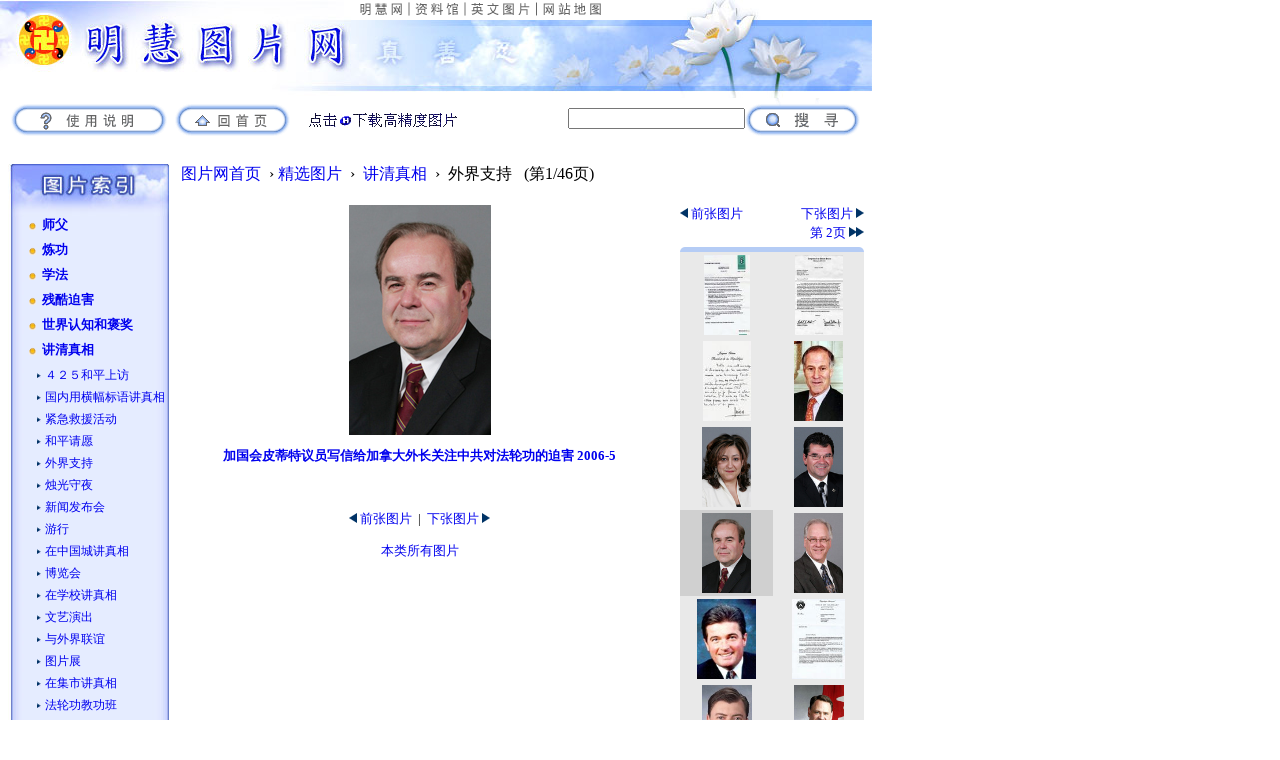

--- FILE ---
content_type: text/html
request_url: http://photo.minghui.org/photo/Selected-CH/u_clarify_truth/264682315101.htm
body_size: 22830
content:
<!DOCTYPE HTML PUBLIC "-//W3C//DTD HTML 4.01 Transitional//EN"
"http://www.w3.org/TR/html4/loose.dtd">
<html>
<head>
<meta http-equiv="Content-Type" content="text/html; charset=gb2312">
<meta name="revisit-after" content="1 Days">
<meta name="expires" content="never">
<meta name="distribution" content="global">
<meta name="robots" content="index,follow" >
<meta name="keywords" content="明慧网, 法轮功, 法轮大法, 李洪志">
<meta name="description" content="明慧网, 法轮功, 法轮大法, 李洪志,明慧图片">
<title>法轮大法(法轮功)明慧精选图片网： 讲清真相 : 外界支持 Official Site</title>
<link rel=stylesheet type='text/css' href='../../new_design_style_selected.css'>
<script language="JavaScript" type="text/JavaScript">
<!--

function MM_preloadImages() { //v3.0
  var d=document; if(d.images){ if(!d.MM_p) d.MM_p=new Array();
    var i,j=d.MM_p.length,a=MM_preloadImages.arguments; for(i=0; i<a.length; i++)
    if (a[i].indexOf("#")!=0){ d.MM_p[j]=new Image; d.MM_p[j++].src=a[i];}}
}

function MM_findObj(n, d) { //v4.01
  var p,i,x;  if(!d) d=document; if((p=n.indexOf("?"))>0&&parent.frames.length) {
    d=parent.frames[n.substring(p+1)].document; n=n.substring(0,p);}
  if(!(x=d[n])&&d.all) x=d.all[n]; for (i=0;!x&&i<d.forms.length;i++) x=d.forms[i][n];
  for(i=0;!x&&d.layers&&i<d.layers.length;i++) x=MM_findObj(n,d.layers[i].document);
  if(!x && d.getElementById) x=d.getElementById(n); return x;
}

function MM_swapImgRestore() { //v3.0
  var i,x,a=document.MM_sr; for(i=0;a&&i<a.length&&(x=a[i])&&x.oSrc;i++) x.src=x.oSrc;
}

function MM_swapImage() { //v3.0
  var i,j=0,x,a=MM_swapImage.arguments; document.MM_sr=new Array; for(i=0;i<(a.length-2);i+=3)
   if ((x=MM_findObj(a[i]))!=null){document.MM_sr[j++]=x; if(!x.oSrc) x.oSrc=x.src; x.src=a[i+2];}
}
	function ChangePage(item) {
	var site=item.selectedIndex;
	if ((item.options[site].value !="") && (item.options[site].value != "0"))
	location=item.options[site].value;
	}

	    function jumpToPage( pageNumber )
	    {
	      var pathPrefix = "categoryName_";
	      var maxPageNumber = 46;
	      var pageIndex = new Array();

	      pageNumber = parseInt( pageNumber );

	      pageIndex[1]= '2646231257541';      pageIndex[2]= '2644122315261';      pageIndex[3]= '264677125841';      pageIndex[4]= '264120125851';      pageIndex[5]= '2643492315261';      pageIndex[6]= '264602231551';      pageIndex[7]= '264320125831';      pageIndex[8]= '264684125881';      pageIndex[9]= '264581257541';      pageIndex[10]= '2642001425311';      pageIndex[11]= '26411125891';      pageIndex[12]= '2646691425311';      pageIndex[13]= '2647612315261';      pageIndex[14]= '264605125821';      pageIndex[15]= '2641782315141';      pageIndex[16]= '2644472314561';      pageIndex[17]= '2643771425301';      pageIndex[18]= '264724231541';      pageIndex[19]= '01210818431';      pageIndex[20]= '2643901257531';      pageIndex[21]= '264766125861';      pageIndex[22]= '264133125831';      pageIndex[23]= '2649281257591';      pageIndex[24]= '2644611257541';      pageIndex[25]= '2647091257551';      pageIndex[26]= '2645451257571';      pageIndex[27]= '264721425311';      pageIndex[28]= '2642862314561';      pageIndex[29]= '2648832314581';      pageIndex[30]= '264434231521';      pageIndex[31]= '264619231541';      pageIndex[32]= '264635231551';      pageIndex[33]= '264264231581';      pageIndex[34]= '2647262315101';      pageIndex[35]= '2646422315121';      pageIndex[36]= '2649072315151';      pageIndex[37]= '2643872315161';      pageIndex[38]= '2643672315181';      pageIndex[39]= '2644622315201';      pageIndex[40]= '2647522315221';      pageIndex[41]= '2649412315251';      pageIndex[42]= '2647332315271';      pageIndex[43]= '2643232315291';      pageIndex[44]= '2646232315311';      pageIndex[45]= '2642972315341';      pageIndex[46]= '2648002315361';      

	      if( isNaN( pageNumber )  ||  pageNumber < 1  ||  pageNumber > maxPageNumber ) {
	        alert( "Please enter a page number between 1 and " + maxPageNumber );
	        return;
	      }

	      location.href = pageIndex[pageNumber] + ".htm";
	    }

//-->
</script>
</head>

  <body onLoad="MM_preloadImages('../../new_indexfiles/picL1-R_2.gif','../../new_indexfiles/picL1-R_3.gif','../../new_indexfiles/picL1-R_4.gif','../../new_indexfiles/picL1-R_5.gif','../../new_indexfiles/picL1-R_8.gif','../../new_indexfiles/picL1-R_11.gif','../../new_indexfiles/picL1-R_10.gif')">
  <script type= "text/javascript" language= "Javascript1.2" src= "../../coolmenus_url.js"></script>
  <!-- BEGIN BODY -->
  <table width="872" border="0" cellpadding="0" cellspacing="0" bgcolor="#FFFFFF">
     <!-- BEGIN BANNER -->
   <tr>
      <td width="351" height="59" rowspan="2" valign="top"><img src="../../new_indexfiles/pic-L1_1.jpg" width="351" height="98" alt=""/></td>
      <td width="531" height="20" valign="top"><div align="left"><a href="http://minghui.org" onMouseOut="MM_swapImgRestore()" onMouseOver="MM_swapImage('Image20','','../../new_indexfiles/picL1-R_2.gif',1)"><img src="../../new_indexfiles/picL1_2.gif" name="Image20" width="59" height="20" border="0" alt=""/></a><a href="http://library.minghui.org" onMouseOut="MM_swapImgRestore()" onMouseOver="MM_swapImage('Image21','','../../new_indexfiles/picL1-R_3.gif',1)"><img src="../../new_indexfiles/picL1_3.gif" name="Image21" width="56" height="20" border="0" alt=""/></a><a href="http://photo.minghui.org/photo/Eindex.htm" onMouseOut="MM_swapImgRestore()" onMouseOver="MM_swapImage('Image22','','../../new_indexfiles/picL1-R_4.gif',1)"><img src="../../new_indexfiles/picL1_4.gif" name="Image22" width="71" height="20" border="0" alt=""/></a><a href="../../sitemap.htm" onMouseOut="MM_swapImgRestore()" onMouseOver="MM_swapImage('Image23','','../../new_indexfiles/picL1-R_5.gif',1)"><img src="../../new_indexfiles/picL1_5.gif" name="Image23" width="70" height="20" border="0" alt=""/></a><img src="../../new_indexfiles/pic-L1_6.jpg" width="265" height="20" alt=""/></div></td>
    </tr>
    <tr>
      <td valign="top"><img src="../../new_indexfiles/pic-L1_7.jpg" width="521" height="78" alt=""/></td>
    </tr>
    <tr valign="top">
      <td colspan="2"><table width="872" border="0" cellpadding="0" cellspacing="0">
        <tr>
          <td width="171" height="66" valign="top"><a href="../../Description.htm" onMouseOut="MM_swapImgRestore()" onMouseOver="MM_swapImage('Image26','','../../new_indexfiles/picL1-R_8.gif',1)"><img src="../../new_indexfiles/picL1_8.gif" name="Image26" width="171" height="44" border="0" alt=""/></a></td>
          <td width="136" valign="top"><a href="../../index.htm" onMouseOut="MM_swapImgRestore()" onMouseOver="MM_swapImage('Image29','','../../new_indexfiles/picL1-R_10.gif',1)"><img src="../../new_indexfiles/picL1_10.gif" name="Image29" width="123" height="44" border="0" alt=""/></a>          </td>
          <td width="275" valign="top"><img src="../../new_indexfiles/DL-p1.gif" width="158" height="33"  alt=""/>          </td>
          <td width="163" valign="top"><div align="left">
            <form name="search" method="get" action="http://photosearch.minghui.org/newest_pages/ASPSearch.asp">
            <input type=hidden name=passby value='passby' >
            <input type=hidden name=lookin value='All' >
              <div align="right"><img src="../../new_indexfiles/write.gif" width="170" height="10" alt=""/><br>
                  <input name="keyword" type="text" size="20">
                  </div>
            </div></td>
          <td width="127" valign="bottom"><input type="image" value="Search" src="../../new_indexfiles/picL1_11.gif" alt=""/></td>
            </form>
        </tr>
      </table></td>
    </tr>
  <!-- END BANNER -->
  </table>
  <table border="0" cellpadding="0" cellspacing="0">
	  <tr>
	  <!-- BEGIN NAVIGATION SIDEBAR -->
	    <td height="1"  width="169">
			<table width="169" border="0" cellspacing="0" cellpadding="0">
					<tr>
					  <td width="169" valign="top"><img src="../../new_indexfiles/mhPic_24b13a.jpg" width="169" height="53"  alt=""/></td>
					</tr>
					<tr>
					  <td background="../../new_indexfiles/mhPic_24b14.jpg">
							<table width="169" border="0" cellspacing="0" cellpadding="0">
								  <tr>
										<td width="29">&nbsp;</td>
										<td width="140" colspan="2" valign="top">

											 
											<div class="style17"><strong><a href="../u_master/index.htm">师父</a><br>
												</strong></div>
												
											 
											<div class="style17"><strong><a href="../practice/index.htm">炼功</a><br>
												</strong></div>
												
											 
											<div class="style17"><strong><a href="../u_study_fa/index.htm">学法</a><br>
												</strong></div>
												
											 
											<div class="style17"><strong><a href="../u_persecution/index.htm">残酷迫害</a><br>
												</strong></div>
												
											 
											<div class="style17"><strong><a href="../u_worldwide_recongnition/index.htm">世界认知和褒奖</a><br>
												</strong></div>
												
											 
											<div class="style17"><strong><a href="../u_clarify_truth/index.htm">讲清真相</a><br>
												</strong></div>
												<div class="navigationList"><div class='navigationListItem'><a href='2602371910461.htm'>４２５和平上访</a></div><div class='navigationListItem'><a href='261690220301.htm'>国内用横幅标语讲真相</a></div><div class='navigationListItem'><a href='2621681528471.htm'>紧急救援活动</a></div><div class='navigationListItem'><a href='2637421420401.htm'>和平请愿</a></div><div class='navigationListItem'><a href='2646231257541.htm'>外界支持</a></div><div class='navigationListItem'><a href='2659892111471.htm'>烛光守夜</a></div><div class='navigationListItem'><a href='266125223101.htm'>新闻发布会</a></div><div class='navigationListItem'><a href='2676512112351.htm'>游行</a></div><div class='navigationListItem'><a href='664500114151.htm'>在中国城讲真相</a></div><div class='navigationListItem'><a href='269286038211.htm'>博览会</a></div><div class='navigationListItem'><a href='26106172143201.htm'>在学校讲真相</a></div><div class='navigationListItem'><a href='26118211948441.htm'>文艺演出</a></div><div class='navigationListItem'><a href='26125902030561.htm'>与外界联谊</a></div><div class='navigationListItem'><a href='26138592128271.htm'>图片展</a></div><div class='navigationListItem'><a href='2614490718401.htm'>在集市讲真相</a></div><div class='navigationListItem'><a href='261538294751.htm'>法轮功教功班</a></div><div class='navigationListItem'><a href='261649004971.htm'>接受媒体采访</a></div><div class='navigationListItem'><a href='26173261312581.htm'>酷刑展</a></div><div class='navigationListItem'><a href='2618406820191.htm'>地方性法轮大法日</a></div><div class='navigationListItem'><a href='2619827194301.htm'>学员艺术展</a></div><div class='navigationListItem'><a href='26204612048591.htm'>大型集会</a></div><div class='navigationListItem'><a href='2621562233341.htm'>旅游景点讲真相</a></div><div class='navigationListItem'><a href='26242522247551.htm'>座谈会,研讨会</a></div><div class='navigationListItem'><a href='26232442216551.htm'>讲真相技术交流</a></div><div class='navigationListItem'><a href='26249771230151.htm'>其它</a></div></div>
											 
											<div class="style17"><strong><a href="../u_world_falun_dafa_day/index.htm">世界法轮大法日</a><br>
												</strong></div>
												
											 
											<div class="style17"><strong><a href="../u_conference/index.htm">修炼心得交流会</a><br>
												</strong></div>
												
											 
											<div class="style17"><strong><a href="../u_tiananmen_appeal/index.htm">天安门广场和平请愿</a><br>
												</strong></div>
												
											 
											<div class="style17"><strong><a href="../u_important_events/index.htm">重要事件相关图片</a><br>
												</strong></div>
												
											 
											<div class="style17"><strong><a href="../u_hongfa_materials/index.htm">洪法资料</a><br>
												</strong></div>
												
											 
											<div class="style17"><strong><a href="../u_science_related/index.htm">科学探索</a><br>
												</strong></div>
												
											 
											<div class="style17"><strong><a href="../u_cartoon/index.htm">漫画</a><br>
												</strong></div>
												
											 
											<div class="style17"><strong><a href="../u_art_work/index.htm">艺术作品</a><br>
												</strong></div>
												
											 
											<div class="style17"><strong><a href="../u_media_photos/index.htm">外界媒体图片</a><br>
												</strong></div>
												
											 
											<div class="style17"><strong><a href="../u_photo_reference/index.htm">图形参考</a><br>
												</strong></div>
												
											 
											<div class="style17"><strong><a href="../u_others/index.htm">其他</a><br>
												</strong></div>
												
											 
										</td>
								</tr>
							</table>
					</td>
				</tr>
				<tr>
				  <td valign="top"><img src="../../new_indexfiles/mhPic_24b15.jpg" width="169" height="9"  alt=""/></td>
				</tr>
		</table>
	   </td>

 <!-- END NAVIGATION SIDEBAR -->

    <!-- BEGIN MAIN PART OF PAGE -->
    <td style="padding: 0px;">
<div class="pathToRoot">
   &nbsp;&nbsp;&nbsp;<a href="../../index.htm">图片网首页</a>&nbsp;&nbsp;&rsaquo;&nbsp;<a href="../index.htm">精选图片</a>&nbsp;&nbsp;&rsaquo;&nbsp;
  <a href="../u_clarify_truth/index.htm">讲清真相</a>&nbsp;&nbsp;&rsaquo;&nbsp;
  外界支持
  &nbsp;&nbsp;(第1/46页)<br/><br/>
</div>


<table cellpadding="0">
  <tr>
    <td width="457" style="padding-left: 20px;text-align:center">

	 
      <img class="featuredImage"  width="142" height="230"  src="../../images/u_clarify_truth/outside_supports/images/2006-6-16-daniel-petit.jpg"/>
      

      <div class="caption">
        <a href='http://www.minghui.org/mh/articles/2006/6/17/130684.html'>加国会皮蒂特议员写信给加拿大外长关注中共对法轮功的迫害 2006-5</a>
        

      </div>


      <div class="commentary">
	  <br>
        <p style="text-align: center;">
        <br />
         
          <a href='2641882315101.htm' style='text-decoration: none;'><img class='arrowImage' width=8 height=10 src='../../images/leftTriangle.png' />&nbsp;前张图片</a>
          
          <!-- BEGIN seperatebar_block -->
          &nbsp;|&nbsp;
          <!-- END seperatebar_block -->
          
          <a href='2646932315121.htm'>下张图片&nbsp;<img class='arrowImage' width=8 height=10 src='../../images/rightTriangle.png' /></a>
           
        </p>
        <p style="text-align: center;">
          <a href="../../images/u_clarify_truth/outside_supports_300_1.htm">本类所有图片</a>
          
        </p>
      </div>
    </td>

    <td style="padding-left: 30px;">
      <table cellpadding="0" cellspacing="0">
        <tr>
          <td style="text-align: left; font-size: smaller;">
            
            <a href='2641882315101.htm' style='text-decoration: none;'><img class='arrowImage' width=8 height=10 src='../../images/leftTriangle.png' />&nbsp;前张图片</a>
            
          </td>
          <td style="font-size: smaller; text-align: right;">
            
            <a href='2646932315121.htm' style='text-decoration: none;'>下张图片&nbsp;<img class='arrowImage' width=8 height=10 src='../../images/rightTriangle.png' /></a>
          
          </td>
        </tr>

        <tr>
          <td colspan="2" style="height: 1px;"></td>
        </tr>

         <tr>
          <td style="text-align: left; font-size: smaller;">
          
          </td>
          <td style="text-align: right; font-size: smaller;">
            
            <a href='2644122315261.htm' style='text-decoration: none;'>第 2页&nbsp;<img class='arrowImage' width=15 height=10 src='../../images/rightDoubleTriangle.png' /></a>
            
          </td>
        </tr>

        <tr>
          <td colspan="2" style="height: 5px;"></td>
        </tr>

        <tr>
          <td style="padding: 0px;" colspan="2"><img src="../../images/cornerUL.png" width="5" height="5" alt="" /><img src="../../images/bluePixel.png" width="174" height="5" alt="" /><img src="../../images/cornerUR.png" width="5" height="5" alt="" /></td>
        </tr>



		
		<tr>
		  
		  <td class="thumbnailCell" >
			<a href='2646231257541.htm'><img class="thumbnailImage"  width="46" height="80" src="../../images/u_clarify_truth/outside_supports/images/2003-7-25-ai_statement_2__small.jpg" alt="国际大赦英国爱丁堡分部呼吁中国政府停止迫害法轮功  英国 2003-7" /></a>
		  </td>
		
		  <td class="thumbnailCell" >
			<a href='264439125811.htm'><img class="thumbnailImage"  width="48" height="80" src="../../images/u_clarify_truth/outside_supports/images/2003-1-29-nj_congrssmen_letter_1__small.jpg" alt="新泽西国会议员联名致信国务卿鲍威尔呼吁制止中国江氏集团迫害法轮功的非正义行为  美国 2003-1-22" /></a>
		  </td>
		
		</tr>
	   
		<tr>
		  
		  <td class="thumbnailCell" >
			<a href='2641951353491.htm'><img class="thumbnailImage"  width="48" height="80" src="../../images/u_clarify_truth/outside_supports/images/2002-2-7-jacques_chirac-1__small.jpg" alt="2002年新年伊始法国总统希拉克致信祝法轮功学员幸福和平  法国 2002" /></a>
		  </td>
		
		  <td class="thumbnailCell" >
			<a href='264313125821.htm'><img class="thumbnailImage"  width="49" height="80" src="../../images/u_clarify_truth/outside_supports/images/2003-6-24-canada-prime__small.jpg" alt="加拿大外交部长访问中国期间反复重申对法轮功问题的关注   加拿大 2003-6-24" /></a>
		  </td>
		
		</tr>
	   
		<tr>
		  
		  <td class="thumbnailCell" >
			<a href='264914231571.htm'><img class="thumbnailImage"  width="49" height="80" src="../../images/u_clarify_truth/outside_supports/images/2006-5-14-maria-01__small.jpg" alt="加魁党议员就中共活体摘器官事件声援法轮功学员  图为魁党议员玛丽亚·莫拉尼2006-5" /></a>
		  </td>
		
		  <td class="thumbnailCell" >
			<a href='2641882315101.htm'><img class="thumbnailImage"  width="49" height="80" src="../../images/u_clarify_truth/outside_supports/images/2006-6-14-michelguimond__small.jpg" alt="加拿大国会议员Michel Guimond敦促对中共集中营展开调查（图）" /></a>
		  </td>
		
		</tr>
	   
		<tr>
		  
		  <td class="thumbnailCell" style="background-color: #D0D0D0;">
			<a href='264682315101.htm'><img class="thumbnailImage"  width="49" height="80" src="../../images/u_clarify_truth/outside_supports/images/2006-6-16-daniel-petit__small.jpg" alt="加国会皮蒂特议员写信给加拿大外长关注中共对法轮功的迫害 2006-5" /></a>
		  </td>
		
		  <td class="thumbnailCell" >
			<a href='2646932315121.htm'><img class="thumbnailImage"  width="49" height="80" src="../../images/u_clarify_truth/outside_supports/images/2006-7-7-marston__small.jpg" alt="加拿大新民主党促总理采取行动对中共施压  以配合独立调查组的进一步调查  图为新民主党议员威恩&#8226;马斯顿2006-7-6" /></a>
		  </td>
		
		</tr>
	   
		<tr>
		  
		  <td class="thumbnailCell" >
			<a href='2643832315221.htm'><img class="thumbnailImage"  width="59" height="80" src="../../images/u_clarify_truth/outside_supports/images/2006-10-24-casupport-01__small.jpg" alt="加拿大自然资源部长Gary Lunn证实加拿大政府已经采取行动促中共保护人权。" /></a>
		  </td>
		
		  <td class="thumbnailCell" >
			<a href='2645151353501.htm'><img class="thumbnailImage"  width="53" height="80" src="../../images/u_clarify_truth/outside_supports/images/2001-9-20-clamart_mae_20010905a__small.jpg" alt="法国克拉玛市市长致信法轮功学员表示支持  法国 2001-9-4" /></a>
		  </td>
		
		</tr>
	   
		<tr>
		  
		  <td class="thumbnailCell" >
			<a href='264741212121.htm'><img class="thumbnailImage"  width="50" height="80" src="../../images/u_clarify_truth/outside_supports/images/c4_RobAnders__small.jpg" alt="多次对法轮功表示支持的加拿大国会议员罗伯.安德斯(Bob Anders)" /></a>
		  </td>
		
		  <td class="thumbnailCell" >
			<a href='264840231581.htm'><img class="thumbnailImage"  width="50" height="80" src="../../images/u_clarify_truth/outside_supports/images/2006-5-16-david2__small.jpg" alt="加议员致函外长：法轮功学员被当作黑市上的活体器官源 2006-5" /></a>
		  </td>
		
		</tr>
	   

        <tr>
          <td style="padding: 0px;" colspan="2"><img src="../../images/cornerBL.png" width="5" height="5" alt="" /><img src="../../images/bluePixel.png" width="174" height="5" alt="" /><img src="../../images/cornerBR.png" width="5" height="5" alt="" /></td>
        </tr>

        <tr>
          <td colspan="2" style="height: 5px;"></td>
        </tr>

        <tr>
          <td style="text-align: left; font-size: smaller;">
           
           <a href='2641882315101.htm' style='text-decoration: none;'><img class='arrowImage' width=8 height=10 src='../../images/leftTriangle.png' />&nbsp;前张图片</a>
           
          </td>
          <td style="font-size: smaller; text-align: right;">
           
            <a href='2646932315121.htm' style='text-decoration: none;'>下张图片&nbsp;<img class='arrowImage' width=8 height=10 src='../../images/rightTriangle.png' /></a>
            
          </td>
        </tr>

        <tr>
          <td colspan="2" style="height: 1px;"></td>
        </tr>

        <tr>
          <td style="text-align: left; font-size: smaller;">
          
          </td>
          <td style="text-align: right; font-size: smaller;">
            
            <a href='2644122315261.htm' style='text-decoration: none;'>第 2页&nbsp;<img class='arrowImage' width=15 height=10 src='../../images/rightDoubleTriangle.png' /></a>
             
          </td>
        </tr>

        <tr>
          <td colspan="2" style="height: 15px;"></td>
        </tr>

        <tr>
          <td colspan="2" align="center">
            <table>
              <tr style="font-size: smaller;">
                <td style="padding-top: 4px;">
                  跳到第
                </td>
                <td>
                  <form name="pageNumberForm" method="get" action="" onsubmit="jumpToPage(document.pageNumberForm.pageNumber.value); return false;">
                    <input name="pageNumber" type="text" size="1" />
                  </form>
                </td>
                <td>
                    页， 共 46页
                </td>
              </tr>
            </table>
          </td>
        </tr>
      </table>
    </td>
  </tr>
</table>


    </td>
    <!-- END MAIN PART OF PAGE -->
  </tr>
</table>
<!-- END BODY -->


</body>
</html>


--- FILE ---
content_type: text/css
request_url: http://photo.minghui.org/photo/new_design_style_selected.css
body_size: 5961
content:
<!--
body {
	margin-left: 0px;
	margin-top: 0px;
	background-color: #FFFFFF;
}
body,td,th {
	/* color: #FFFFFF; */
	color: #000000; 
}
.style1 {font-size: 12.5px;TEXT-ALIGN: left}
.style2 {
	color: #000099;
	font-weight: bold;
	font-size: medium;
}

.style3 {
	FONT-SIZE: small; COLOR: #0066cc
}
.style4 {
	color: #000099;
	font-weight: bold;
	FONT-SIZE: 13px; 
}
.style7 {font-size: 12px}
.style9 {font-size: 12px; color: #000099; }
.style10 {color: #FFFFFF}
.style11 {color: #333333}
.style12 {
	color: #000000;
	font-size: small;
}
.style25 {
	color: #000000;
	font-size: medium;
}

.style13 {
	font-size: small;
	font-weight: bold;
}
.style16 {color: #666666}
.style17 {color: #003366;	PADDING-LEFT: 13px; MARGIN-BOTTOM: 8px;BACKGROUND-IMAGE: url(yellowDot_leftMenu.png); BACKGROUND-REPEAT: no-repeat;FONT-SIZE: 12.5px;  TEXT-ALIGN: left}
.style19 {color: #333333; font-size: small; }
.style22 {color: #0066FF}
.style23 {font-size: small}
.style24 {color: #000000;font-size: 12px;}
.style26 {color: #003366;	PADDING-LEFT: 0px; MARGIN-BOTTOM: 3px;FONT-SIZE: 12.5px; TEXT-ALIGN: left}
DIV.style27 {
	PADDING-LEFT: 8px; MARGIN-BOTTOM: 3px;FONT-SIZE: 12px; COLOR: #706090;TEXT-ALIGN: left
}

a:link {
	text-decoration: none;
}


a:visited {
	text-decoration: none; 
	COLOR: #888888;
}

}

DIV.pathToRoot {
	MARGIN-TOP: 5px; FONT-SIZE: smaller
}
H1 {
	FONT-SIZE: 150%; COLOR: #706090
}
TABLE.photoBox {
	BORDER-RIGHT: 0px; BORDER-TOP: 0px; FONT-SIZE: smaller; BORDER-LEFT: 0px; BORDER-BOTTOM: 0px
}
TD.photoBoxHeader {
	PADDING-LEFT: 6px; VERTICAL-ALIGN: middle; OVERFLOW: visible; PADDING-TOP: 0px; HEIGHT: 36px; BACKGROUND-COLOR: #b5ccf5
}
TR.photoBoxImage {
	BACKGROUND-COLOR: #eeeeee; TEXT-ALIGN: center
}
TR.photoBoxLinks {
	PADDING-TOP: 0px; BACKGROUND-COLOR: #eeeeee
}
TR.photoBoxLinksFiller {
	HEIGHT: 6px; BACKGROUND-COLOR: #eeeeee
}
TD.navigation {
	PADDING-RIGHT: 5px; FONT-SIZE: smaller; VERTICAL-ALIGN: top; BACKGROUND-COLOR: #e0e0fa
}
TD {
	VERTICAL-ALIGN: top
}
DIV.quickLinks {
	FONT-SIZE: 12px; TEXT-ALIGN: center    
}
DIV.navigationList {
	MARGIN-TOP: 5px; MARGIN-BOTTOM: 8px; MARGIN-LEFT: 8px; TEXT-ALIGN: left
}
DIV.navigationListItem {
	PADDING-LEFT: 8px; BACKGROUND-IMAGE: url(triangleBullet_new.png); MARGIN-BOTTOM: 5px; BACKGROUND-REPEAT: no-repeat;FONT-SIZE: 12px;  TEXT-ALIGN: left
}
DIV.subcategoryList {
	MARGIN-TOP: 5px; MARGIN-BOTTOM: 6px; MARGIN-LEFT: 8px; FONT-SIZE: 12px; MARGIN-BOTTOM: 3px;
}
DIV.subcategoryListItem {
	PADDING-LEFT: 13px; MARGIN-BOTTOM: 3px;BACKGROUND-IMAGE: url(yellowDot_leftMenu.png); BACKGROUND-REPEAT: no-repeat;FONT-SIZE: 95%; 
}
DIV.photoCaption {
	MARGIN-TOP: 0px; MARGIN-BOTTOM: 0px; MARGIN-LEFT: 2px;MARGIN-RIGHT: 2px;COLOR: #000000;
}
IMG.photoBoxImage {
	BORDER-TOP-WIDTH: 1px; MARGIN-TOP: 2px; BORDER-LEFT-WIDTH: 1px; BORDER-BOTTOM-WIDTH: 1px; MARGIN-LEFT: 2px; MARGIN-RIGHT: 2px; BORDER-RIGHT-WIDTH: 1px
}
A:hover {
	COLOR: #aaaa33;TEXT-DECORATION: underline
}
A.photoBoxTitle {
	FONT-WEIGHT: bold; COLOR: #5555ff; TEXT-DECORATION: none
}
A.photoBoxTitle:visited {
	COLOR: #666666
}
A.photoBoxTitle:hover {
	COLOR: #999933; e
}

IMG.photoBoxImage {
    border-width: 1px;
    margin-top: 8px;
    margin-left: 20px;
    margin-right: 20px;
}

IMG.featuredImage {
    border-width: 1px;
    border-color: #000000;
}

IMG.thumbnailImage {
    border-width: 1px;
    border-color: #000000;
    margin: 3px;
}

IMG.arrowImage {
    border-width: 0px;
}

TD.thumbnailCell {
    background-color: #E9E9E9;
    text-align: center;
    vertical-align: middle;
}

A:visited {
    color: #888888;
}


#lightbox{
	position: absolute;
	top: 40px;
	left: 0;
	width: 100%;
	z-index: 100;
	text-align: center;
	line-height: 0;
	}

#lightbox a img{ border: none; }

#outerImageContainer{
	position: relative;
	background-color: #fff;
	width: 250px;
	height: 250px;
	margin: 0 auto;
	}

#imageContainer{
	padding: 10px;
	}

#loading{
	position: absolute;
	top: 40%;
	left: 0%;
	height: 25%;
	width: 100%;
	text-align: center;
	line-height: 0;
	}
#hoverNav{
	position: absolute;
	top: 0;
	left: 0;
	height: 100%;
	width: 100%;
	z-index: 10;
	}
#imageContainer>#hoverNav{ left: 0;}
#hoverNav a{ outline: none;}

#prevLink, #nextLink{
	width: 49%;
	height: 100%;
	background: transparent url(../images/blank.gif) no-repeat; /* Trick IE into showing hover */
	display: block;
	}
#prevLink { left: 0; float: left;}
#nextLink { right: 0; float: right;}
#prevLink:hover, #prevLink:visited:hover { background: url(../images/prevlabel.gif) left 15% no-repeat; }
#nextLink:hover, #nextLink:visited:hover { background: url(../images/nextlabel.gif) right 15% no-repeat; }


#imageDataContainer{
	font: 12px Verdana, Helvetica, sans-serif;
	background-color: #fff;
	margin: 0 auto;
	line-height: 1.4em;
	}

#imageData{
	padding:0 10px;
	}
#imageData #imageDetails{ width: 70%; float: left; text-align: left; }	
#imageData #caption{ font-weight: bold; COLOR: #000011;	}
#imageData #numberDisplay{ display: block; clear: left; padding-bottom: 1.0em;	}			
#imageData #bottomNavClose{ width: 66px; float: right;  padding-bottom: 0.7em;	}	
		
#overlay{
	position: absolute;
	top: 0;
	left: 0;
	z-index: 90;
	width: 100%;
	height: 500px;
	background-color: #000;
	filter:alpha(opacity=60);
	-moz-opacity: 0.6;
	opacity: 0.6;
	}
	

.clearfix:after {
	content: "."; 
	display: block; 
	height: 0; 
	clear: both; 
	visibility: hidden;
	}

* html>body .clearfix {
	display: inline-block; 
	width: 100%;
	}

* html .clearfix {
	/* Hides from IE-mac \*/
	height: 1%;
	/* End hide from IE-mac */
	}	
	
DIV.caption {
    font-size: smaller;
    font-weight: bold;
    text-align: center;
    padding-top: 12px;
}

DIV.commentary {
    font-size: smaller;
}


-->
